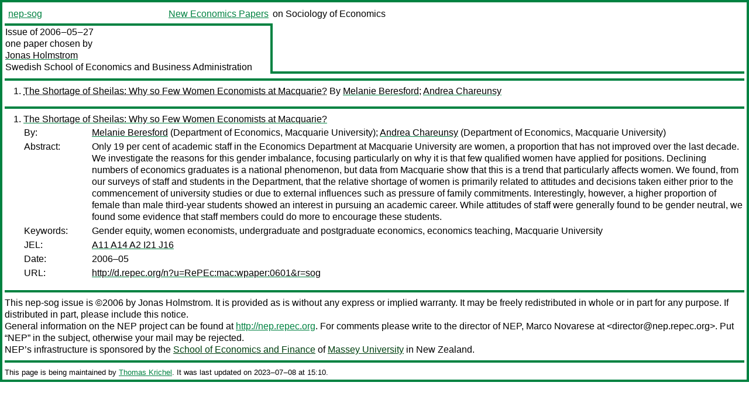

--- FILE ---
content_type: text/html
request_url: https://nep.repec.org/nep-sog/2006-05-27
body_size: 2190
content:
<!DOCTYPE html PUBLIC "-//W3C//DTD XHTML 1.0 Strict//EN" "http://www.w3.org/TR/xhtml1/DTD/xhtml1-strict.dtd">
<html xmlns="http://www.w3.org/1999/xhtml" lang="en-us" xml:lang="en-us">
<head>
<title>nep-sog 2006-05-27 papers</title>
<meta http-equiv="Content-type" content="text/html; charset=utf-8" />
<meta name="viewport" content="width=device-width, initial-scale=1.0, maximum-scale=1" />
<meta name="format-detection" content="telephone=no" />
<link rel="stylesheet" title="default" type="text/css" href="/css" />
</head>
<body>
<table id="riban_left_table">
<tr>
<td class="riban">
<table id="riban_left_table">
<tr>
<td align="left" width="50%" valign="middle">
<a class="intlink" id="report_link_in_riban_table" href="http://nep.repec.org/nep-sog.html">nep-sog</a></td>
<td align="right" valign="middle" width="50%" id="issue_service_name_td">
<a class="intlink" id="service_link_in_riban_table" href="http://nep.repec.org/">New Economics Papers</a>
</td>
</tr>
</table>
</td>
<td class="riban" width="64%"> on Sociology of Economics</td></tr></table>

<table width="100%" id="snake_table">
<tr>
<td id="edition_column" width="36%">
<div>Issue of 2006‒05‒27<br />
one paper chosen by<br />
<a class="trout" href="http://ideas.repec.org/e/pho70.html">Jonas Holmstrom</a><br />
<a class="extlink" href="">Swedish School of Economics and Business Administration</a><br />
</div>
</td>
<td id="repad_cell" width="64%"></td></tr></table>
<hr />

<ol class="liblo_ol">
<li class="liblo_li">
<a target="_blank" class="indoc" href="#p1">The Shortage of Sheilas: Why so Few Women Economists at Macquarie?</a> By 
<a target="_blank" class="trout" href="http://econpapers.repec.org/scripts/search.pf?aus=Melanie Beresford">Melanie Beresford</a>; 
<a target="_blank" class="trout" href="http://econpapers.repec.org/scripts/search.pf?aus=Andrea Chareunsy">Andrea Chareunsy</a></li></ol>
<hr />
<ol class="coblo_ol">

<li class="coblo_li">
<div id="p1">
<a target="_blank" class="trout" href="http://econpapers.repec.org/RePEc:mac:wpaper:0601">The Shortage of Sheilas: Why so Few Women Economists at Macquarie?</a></div>
<table class="basit">
<tr>
<td style="width: 7em" class="fina">By:</td>
<td class="fiva">
<a target="_blank" class="trout" href="http://econpapers.repec.org/scripts/search.pf?aus=Melanie Beresford">Melanie Beresford</a> (Department of Economics, Macquarie University); 
<a target="_blank" class="trout" href="http://econpapers.repec.org/scripts/search.pf?aus=Andrea Chareunsy">Andrea Chareunsy</a> (Department of Economics, Macquarie University)</td></tr>
<tr>
<td style="width: 7em" class="fina">Abstract:</td>
<td class="fiva">Only 19 per cent of academic staff in the Economics Department at Macquarie 
University are women, a proportion that has not improved over the last decade. 
We investigate the reasons for this gender imbalance, focusing particularly on 
why it is that few qualified women have applied for positions. Declining 
numbers of economics graduates is a national phenomenon, but data from 
Macquarie show that this is a trend that particularly affects women. We found, 
from our surveys of staff and students in the Department, that the relative 
shortage of women is primarily related to attitudes and decisions taken either 
prior to the commencement of university studies or due to external influences 
such as pressure of family commitments. Interestingly, however, a higher 
proportion of female than male third-year students showed an interest in 
pursuing an academic career. While attitudes of staff were generally found to 
be gender neutral, we found some evidence that staff members could do more to 
encourage these students.</td></tr>
<tr>
<td style="width: 7em" class="fina">Keywords:</td>
<td class="fiva">Gender equity, women economists, undergraduate and postgraduate economics, economics teaching, Macquarie University</td></tr>
<tr>
<td style="width: 7em" class="fina">JEL:</td>
<td class="fiva">
<a target="_blank" class="trout" href="http://econpapers.repec.org/scripts/search.pf?jel=A11 A14 A2 I21 J16">A11 A14 A2 I21 J16</a></td></tr>
<tr>
<td style="width: 7em" class="fina">Date:</td>
<td class="fiva">2006–05</td></tr>
<tr>
<td style="width: 7em" class="fina">URL:</td>
<td class="fiva"><a target="_blank" class="trout" href="http://d.repec.org/n?u=RePEc:mac:wpaper:0601&amp;r=sog">http://d.repec.org/n?u=RePEc:mac:wpaper:0601&amp;r=sog</a></td></tr></table></li></ol>
<hr />

<div class="aboutreport issuefooter">This nep-sog issue is ©2006 by <a href="http://ideas.repec.org/e/pho70.html"></a>Jonas Holmstrom. It is provided as is without any express or implied warranty. It may be freely redistributed in whole or in part for any purpose. If distributed in part, please include this notice.</div>
<div class="aboutnep issuefooter">General information on the NEP project can be found at <a class="intlink" href="http://nep.repec.org/">http://nep.repec.org</a>. For comments please write to the director of NEP, <a class="extlink" href="http://novarese.org/">Marco Novarese</a> at &lt;director@nep.repec.org&gt;. Put “NEP” in the subject, otherwise your mail may be rejected.</div> 
<div class="issuefooter">NEP’s infrastructure is sponsored by

<td align="left" class="head_sponsor_text">
the <a class="intlink" href="">School of Economics and Finance</a>
of <a class="intlink" href="">Massey University</a> 
in New Zealand.</td>
</div>

<hr />
</body>
<div class="footer">
This page is being maintained by
<a class="int footer_link" href="http://openlib.org/home/krichel/">Thomas Krichel</a>.
It was last updated on 
2023‒07‒08 at 15:10.
</div>
</html>
